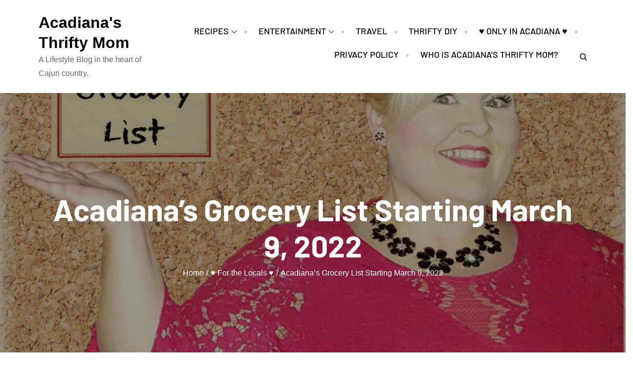

--- FILE ---
content_type: application/javascript; charset=utf8
request_url: https://acadianasthriftymom.com/wp-content/cache/min/1/v2/NE1ll64G46d9MYS8QF5GBfJFdj31luAL.js?ver=1753875061
body_size: 5454
content:
<!DOCTYPE html><html lang="en-US"><head><meta charset="UTF-8"/><meta name="viewport" content="width=device-width"/><link rel="profile" href="http://gmpg.org/xfn/11"/><meta name='robots' content='noindex, follow'/><style>img:is([sizes="auto" i],[sizes^="auto," i]){contain-intrinsic-size:3000px 1500px}</style><!-- This site is optimized with the Yoast SEO plugin v25.5-https:<title>Page not found-</title><meta property="og:locale" content="en_US"/><meta property="og:title" content="Page not found -"/><script type="application/ld+json" class="yoast-schema-graph">{"@context":"https://schema.org","@graph":[{"@type":"WebSite","@id":"https://www.cerf.ro/#website","url":"https://www.cerf.ro/","name":"","description":"","potentialAction":[{"@type":"SearchAction","target":{"@type":"EntryPoint","urlTemplate":"https://www.cerf.ro/?s={search_term_string}"},"query-input":{"@type":"PropertyValueSpecification","valueRequired":!0,"valueName":"search_term_string"}}],"inLanguage":"en-US"}]}</script><!--/Yoast SEO plugin.--><link rel="alternate" type="application/rss+xml" title=" &raquo; Feed" href="https://www.cerf.ro/feed/"/><link rel="alternate" type="application/rss+xml" title=" &raquo; Comments Feed" href="https://www.cerf.ro/comments/feed/"/><script type="text/javascript">window._wpemojiSettings={"baseUrl":"https:\/\/s.w.org\/images\/core\/emoji\/16.0.1\/72x72\/","ext":".png","svgUrl":"https:\/\/s.w.org\/images\/core\/emoji\/16.0.1\/svg\/","svgExt":".svg","source":{"concatemoji":"https:\/\/www.cerf.ro\/wp-includes\/js\/wp-emoji-release.min.js?ver=6.8.2"}};
/*! This file is auto-generated */
!function(s,n){var o,i,e;function c(e){try{var t={supportTests:e,timestamp:(new Date).valueOf()};sessionStorage.setItem(o,JSON.stringify(t))}catch(e){}}function p(e,t,n){e.clearRect(0,0,e.canvas.width,e.canvas.height),e.fillText(t,0,0);var t=new Uint32Array(e.getImageData(0,0,e.canvas.width,e.canvas.height).data),a=(e.clearRect(0,0,e.canvas.width,e.canvas.height),e.fillText(n,0,0),new Uint32Array(e.getImageData(0,0,e.canvas.width,e.canvas.height).data));return t.every(function(e,t){return e===a[t]})}function u(e,t){e.clearRect(0,0,e.canvas.width,e.canvas.height),e.fillText(t,0,0);for(var n=e.getImageData(16,16,1,1),a=0;a<n.data.length;a++)if(0!==n.data[a])return!1;return!0}function f(e,t,n,a){switch(t){case"flag":return n(e,"\ud83c\udff3\ufe0f\u200d\u26a7\ufe0f","\ud83c\udff3\ufe0f\u200b\u26a7\ufe0f")?!1:!n(e,"\ud83c\udde8\ud83c\uddf6","\ud83c\udde8\u200b\ud83c\uddf6")&&!n(e,"\ud83c\udff4\udb40\udc67\udb40\udc62\udb40\udc65\udb40\udc6e\udb40\udc67\udb40\udc7f","\ud83c\udff4\u200b\udb40\udc67\u200b\udb40\udc62\u200b\udb40\udc65\u200b\udb40\udc6e\u200b\udb40\udc67\u200b\udb40\udc7f");case"emoji":return!a(e,"\ud83e\udedf")}return!1}function g(e,t,n,a){var r="undefined"!=typeof WorkerGlobalScope&&self instanceof WorkerGlobalScope?new OffscreenCanvas(300,150):s.createElement("canvas"),o=r.getContext("2d",{willReadFrequently:!0}),i=(o.textBaseline="top",o.font="600 32px Arial",{});return e.forEach(function(e){i[e]=t(o,e,n,a)}),i}function t(e){var t=s.createElement("script");t.src=e,t.defer=!0,s.head.appendChild(t)}"undefined"!=typeof Promise&&(o="wpEmojiSettingsSupports",i=["flag","emoji"],n.supports={everything:!0,everythingExceptFlag:!0},e=new Promise(function(e){s.addEventListener("DOMContentLoaded",e,{once:!0})}),new Promise(function(t){var n=function(){try{var e=JSON.parse(sessionStorage.getItem(o));if("object"==typeof e&&"number"==typeof e.timestamp&&(new Date).valueOf()<e.timestamp+604800&&"object"==typeof e.supportTests)return e.supportTests}catch(e){}return null}();if(!n){if("undefined"!=typeof Worker&&"undefined"!=typeof OffscreenCanvas&&"undefined"!=typeof URL&&URL.createObjectURL&&"undefined"!=typeof Blob)try{var e="postMessage("+g.toString()+"("+[JSON.stringify(i),f.toString(),p.toString(),u.toString()].join(",")+"));",a=new Blob([e],{type:"text/javascript"}),r=new Worker(URL.createObjectURL(a),{name:"wpTestEmojiSupports"});return void(r.onmessage=function(e){c(n=e.data),r.terminate(),t(n)})}catch(e){}c(n=g(i,f,p,u))}t(n)}).then(function(e){for(var t in e)n.supports[t]=e[t],n.supports.everything=n.supports.everything&&n.supports[t],"flag"!==t&&(n.supports.everythingExceptFlag=n.supports.everythingExceptFlag&&n.supports[t]);n.supports.everythingExceptFlag=n.supports.everythingExceptFlag&&!n.supports.flag,n.DOMReady=!1,n.readyCallback=function(){n.DOMReady=!0}}).then(function(){return e}).then(function(){var e;n.supports.everything||(n.readyCallback(),(e=n.source||{}).concatemoji?t(e.concatemoji):e.wpemoji&&e.twemoji&&(t(e.twemoji),t(e.wpemoji)))}))}((window,document),window._wpemojiSettings);</script><style id='wp-emoji-styles-inline-css' type='text/css'>img.wp-smiley,img.emoji{display:inline!important;border:none!important;box-shadow:none!important;height:1em!important;width:1em!important;margin:0 0.07em!important;vertical-align:-0.1em!important;background:none!important;padding:0!important}</style><link rel='stylesheet' id='wp-block-library-css' href='https://www.cerf.ro/wp-includes/css/dist/block-library/style.min.css?ver=6.8.2' type='text/css' media='all'/><style id='classic-theme-styles-inline-css' type='text/css'>
/*! This file is auto-generated */
.wp-block-button__link{color:#fff;background-color:#32373c;border-radius:9999px;box-shadow:none;text-decoration:none;padding:calc(.667em+2px)calc(1.333em+2px);font-size:1.125em}.wp-block-file__button{background:#32373c;color:#fff;text-decoration:none}</style><style id='global-styles-inline-css' type='text/css'>:root{--wp--preset--aspect-ratio--square:1;--wp--preset--aspect-ratio--4-3:4/3;--wp--preset--aspect-ratio--3-4:3/4;--wp--preset--aspect-ratio--3-2:3/2;--wp--preset--aspect-ratio--2-3:2/3;--wp--preset--aspect-ratio--16-9:16/9;--wp--preset--aspect-ratio--9-16:9/16;--wp--preset--color--black:#000000;--wp--preset--color--cyan-bluish-gray:#abb8c3;--wp--preset--color--white:#ffffff;--wp--preset--color--pale-pink:#f78da7;--wp--preset--color--vivid-red:#cf2e2e;--wp--preset--color--luminous-vivid-orange:#ff6900;--wp--preset--color--luminous-vivid-amber:#fcb900;--wp--preset--color--light-green-cyan:#7bdcb5;--wp--preset--color--vivid-green-cyan:#00d084;--wp--preset--color--pale-cyan-blue:#8ed1fc;--wp--preset--color--vivid-cyan-blue:#0693e3;--wp--preset--color--vivid-purple:#9b51e0;--wp--preset--gradient--vivid-cyan-blue-to-vivid-purple:linear-gradient(135deg,rgba(6,147,227,1)0%,rgb(155,81,224)100%);--wp--preset--gradient--light-green-cyan-to-vivid-green-cyan:linear-gradient(135deg,rgb(122,220,180)0%,rgb(0,208,130)100%);--wp--preset--gradient--luminous-vivid-amber-to-luminous-vivid-orange:linear-gradient(135deg,rgba(252,185,0,1)0%,rgba(255,105,0,1)100%);--wp--preset--gradient--luminous-vivid-orange-to-vivid-red:linear-gradient(135deg,rgba(255,105,0,1)0%,rgb(207,46,46)100%);--wp--preset--gradient--very-light-gray-to-cyan-bluish-gray:linear-gradient(135deg,rgb(238,238,238)0%,rgb(169,184,195)100%);--wp--preset--gradient--cool-to-warm-spectrum:linear-gradient(135deg,rgb(74,234,220)0%,rgb(151,120,209)20%,rgb(207,42,186)40%,rgb(238,44,130)60%,rgb(251,105,98)80%,rgb(254,248,76)100%);--wp--preset--gradient--blush-light-purple:linear-gradient(135deg,rgb(255,206,236)0%,rgb(152,150,240)100%);--wp--preset--gradient--blush-bordeaux:linear-gradient(135deg,rgb(254,205,165)0%,rgb(254,45,45)50%,rgb(107,0,62)100%);--wp--preset--gradient--luminous-dusk:linear-gradient(135deg,rgb(255,203,112)0%,rgb(199,81,192)50%,rgb(65,88,208)100%);--wp--preset--gradient--pale-ocean:linear-gradient(135deg,rgb(255,245,203)0%,rgb(182,227,212)50%,rgb(51,167,181)100%);--wp--preset--gradient--electric-grass:linear-gradient(135deg,rgb(202,248,128)0%,rgb(113,206,126)100%);--wp--preset--gradient--midnight:linear-gradient(135deg,rgb(2,3,129)0%,rgb(40,116,252)100%);--wp--preset--font-size--small:13px;--wp--preset--font-size--medium:20px;--wp--preset--font-size--large:36px;--wp--preset--font-size--x-large:42px;--wp--preset--spacing--20:0.44rem;--wp--preset--spacing--30:0.67rem;--wp--preset--spacing--40:1rem;--wp--preset--spacing--50:1.5rem;--wp--preset--spacing--60:2.25rem;--wp--preset--spacing--70:3.38rem;--wp--preset--spacing--80:5.06rem;--wp--preset--shadow--natural:6px 6px 9px rgba(0,0,0,0.2);--wp--preset--shadow--deep:12px 12px 50px rgba(0,0,0,0.4);--wp--preset--shadow--sharp:6px 6px 0px rgba(0,0,0,0.2);--wp--preset--shadow--outlined:6px 6px 0px-3px rgba(255,255,255,1),6px 6px rgba(0,0,0,1);--wp--preset--shadow--crisp:6px 6px 0px rgba(0,0,0,1)}:where(.is-layout-flex){gap:0.5em}:where(.is-layout-grid){gap:0.5em}body.is-layout-flex{display:flex}.is-layout-flex{flex-wrap:wrap;align-items:center}.is-layout-flex>:is(*,div){margin:0}body.is-layout-grid{display:grid}.is-layout-grid>:is(*,div){margin:0}:where(.wp-block-columns.is-layout-flex){gap:2em}:where(.wp-block-columns.is-layout-grid){gap:2em}:where(.wp-block-post-template.is-layout-flex){gap:1.25em}:where(.wp-block-post-template.is-layout-grid){gap:1.25em}.has-black-color{color:var(--wp--preset--color--black)!important}.has-cyan-bluish-gray-color{color:var(--wp--preset--color--cyan-bluish-gray)!important}.has-white-color{color:var(--wp--preset--color--white)!important}.has-pale-pink-color{color:var(--wp--preset--color--pale-pink)!important}.has-vivid-red-color{color:var(--wp--preset--color--vivid-red)!important}.has-luminous-vivid-orange-color{color:var(--wp--preset--color--luminous-vivid-orange)!important}.has-luminous-vivid-amber-color{color:var(--wp--preset--color--luminous-vivid-amber)!important}.has-light-green-cyan-color{color:var(--wp--preset--color--light-green-cyan)!important}.has-vivid-green-cyan-color{color:var(--wp--preset--color--vivid-green-cyan)!important}.has-pale-cyan-blue-color{color:var(--wp--preset--color--pale-cyan-blue)!important}.has-vivid-cyan-blue-color{color:var(--wp--preset--color--vivid-cyan-blue)!important}.has-vivid-purple-color{color:var(--wp--preset--color--vivid-purple)!important}.has-black-background-color{background-color:var(--wp--preset--color--black)!important}.has-cyan-bluish-gray-background-color{background-color:var(--wp--preset--color--cyan-bluish-gray)!important}.has-white-background-color{background-color:var(--wp--preset--color--white)!important}.has-pale-pink-background-color{background-color:var(--wp--preset--color--pale-pink)!important}.has-vivid-red-background-color{background-color:var(--wp--preset--color--vivid-red)!important}.has-luminous-vivid-orange-background-color{background-color:var(--wp--preset--color--luminous-vivid-orange)!important}.has-luminous-vivid-amber-background-color{background-color:var(--wp--preset--color--luminous-vivid-amber)!important}.has-light-green-cyan-background-color{background-color:var(--wp--preset--color--light-green-cyan)!important}.has-vivid-green-cyan-background-color{background-color:var(--wp--preset--color--vivid-green-cyan)!important}.has-pale-cyan-blue-background-color{background-color:var(--wp--preset--color--pale-cyan-blue)!important}.has-vivid-cyan-blue-background-color{background-color:var(--wp--preset--color--vivid-cyan-blue)!important}.has-vivid-purple-background-color{background-color:var(--wp--preset--color--vivid-purple)!important}.has-black-border-color{border-color:var(--wp--preset--color--black)!important}.has-cyan-bluish-gray-border-color{border-color:var(--wp--preset--color--cyan-bluish-gray)!important}.has-white-border-color{border-color:var(--wp--preset--color--white)!important}.has-pale-pink-border-color{border-color:var(--wp--preset--color--pale-pink)!important}.has-vivid-red-border-color{border-color:var(--wp--preset--color--vivid-red)!important}.has-luminous-vivid-orange-border-color{border-color:var(--wp--preset--color--luminous-vivid-orange)!important}.has-luminous-vivid-amber-border-color{border-color:var(--wp--preset--color--luminous-vivid-amber)!important}.has-light-green-cyan-border-color{border-color:var(--wp--preset--color--light-green-cyan)!important}.has-vivid-green-cyan-border-color{border-color:var(--wp--preset--color--vivid-green-cyan)!important}.has-pale-cyan-blue-border-color{border-color:var(--wp--preset--color--pale-cyan-blue)!important}.has-vivid-cyan-blue-border-color{border-color:var(--wp--preset--color--vivid-cyan-blue)!important}.has-vivid-purple-border-color{border-color:var(--wp--preset--color--vivid-purple)!important}.has-vivid-cyan-blue-to-vivid-purple-gradient-background{background:var(--wp--preset--gradient--vivid-cyan-blue-to-vivid-purple)!important}.has-light-green-cyan-to-vivid-green-cyan-gradient-background{background:var(--wp--preset--gradient--light-green-cyan-to-vivid-green-cyan)!important}.has-luminous-vivid-amber-to-luminous-vivid-orange-gradient-background{background:var(--wp--preset--gradient--luminous-vivid-amber-to-luminous-vivid-orange)!important}.has-luminous-vivid-orange-to-vivid-red-gradient-background{background:var(--wp--preset--gradient--luminous-vivid-orange-to-vivid-red)!important}.has-very-light-gray-to-cyan-bluish-gray-gradient-background{background:var(--wp--preset--gradient--very-light-gray-to-cyan-bluish-gray)!important}.has-cool-to-warm-spectrum-gradient-background{background:var(--wp--preset--gradient--cool-to-warm-spectrum)!important}.has-blush-light-purple-gradient-background{background:var(--wp--preset--gradient--blush-light-purple)!important}.has-blush-bordeaux-gradient-background{background:var(--wp--preset--gradient--blush-bordeaux)!important}.has-luminous-dusk-gradient-background{background:var(--wp--preset--gradient--luminous-dusk)!important}.has-pale-ocean-gradient-background{background:var(--wp--preset--gradient--pale-ocean)!important}.has-electric-grass-gradient-background{background:var(--wp--preset--gradient--electric-grass)!important}.has-midnight-gradient-background{background:var(--wp--preset--gradient--midnight)!important}.has-small-font-size{font-size:var(--wp--preset--font-size--small)!important}.has-medium-font-size{font-size:var(--wp--preset--font-size--medium)!important}.has-large-font-size{font-size:var(--wp--preset--font-size--large)!important}.has-x-large-font-size{font-size:var(--wp--preset--font-size--x-large)!important}:where(.wp-block-post-template.is-layout-flex){gap:1.25em}:where(.wp-block-post-template.is-layout-grid){gap:1.25em}:where(.wp-block-columns.is-layout-flex){gap:2em}:where(.wp-block-columns.is-layout-grid){gap:2em}:root:where(.wp-block-pullquote){font-size:1.5em;line-height:1.6}</style><link rel='stylesheet' id='chld_thm_cfg_parent-css' href='https://www.cerf.ro/wp-content/themes/eventsia/style.css?ver=6.8.2' type='text/css' media='all'/><link rel='stylesheet' id='eventsia-style-css' href='https://www.cerf.ro/wp-content/themes/eventsia-child/style.css?ver=6.8.2' type='text/css' media='all'/><link rel='stylesheet' id='eventsia-responsive-css' href='https://www.cerf.ro/wp-content/themes/eventsia/css/responsive.css?ver=6.8.2' type='text/css' media='all'/><link rel='stylesheet' id='eventsia-font-icons-css' href='https://www.cerf.ro/wp-content/themes/eventsia/assets/font-icons/css/all.min.css?ver=6.8.2' type='text/css' media='all'/><link rel='stylesheet' id='eventsia-google-fonts-css' href='https://www.cerf.ro/wp-content/fonts/8fc490a7ffe2ed9958b91292f318ecd1.css?ver=6.8.2' type='text/css' media='all'/><script type="text/javascript" src="https://www.cerf.ro/wp-includes/js/jquery/jquery.min.js?ver=3.7.1" id="jquery-core-js"></script><script type="text/javascript" src="https://www.cerf.ro/wp-includes/js/jquery/jquery-migrate.min.js?ver=3.4.1" id="jquery-migrate-js"></script><!--[if lt IE 9]><script type="text/javascript" src="https://www.cerf.ro/wp-content/themes/eventsia/js/html5.js?ver=3.7.3" id="html5-js"></script><![endif]--><link rel="https://api.w.org/" href="https://www.cerf.ro/wp-json/"/><link rel="EditURI" type="application/rsd+xml" title="RSD" href="https://www.cerf.ro/xmlrpc.php?rsd"/><meta name="generator" content="WordPress 6.8.2"/><link rel="icon" href="https://www.cerf.ro/wp-content/uploads/favicon.ico" sizes="32x32"/><link rel="icon" href="https://www.cerf.ro/wp-content/uploads/favicon.ico" sizes="192x192"/><link rel="apple-touch-icon" href="https://www.cerf.ro/wp-content/uploads/favicon.ico"/><meta name="msapplication-TileImage" content="https://www.cerf.ro/wp-content/uploads/favicon.ico"/></head><body class="error404 wp-embed-responsive wp-theme-eventsia wp-child-theme-eventsia-child  design-1"><div id="page" class="site"><a class="skip-link screen-reader-text" href="#site-content-contain">Skip to content</a><!-- Masthead=============================================--><header id="masthead" class="site-header" role="banner"><div class="header-wrap"><!-- Top Header=============================================--><div class="top-header"><!-- Main Header=============================================--><div class="main-header clearfix"><!-- Main Nav=============================================--><div id="sticky-header" class="clearfix"><div class="wrap"><div class="sticky-header-inner clearfix"><div id="site-branding" class="site-branding"><div id="site-detail"><h2 id="site-title"><a href="https://www.cerf.ro/" title="" rel="home"></a></h2><!-- end.site-title --></div></div><nav id="site-navigation" class="main-navigation clearfix" role="navigation" aria-label="Main Menu"><button type="button" class="menu-toggle" aria-controls="primary-menu" aria-expanded="false"><span class="line-bar"></span></button><!-- end.menu-toggle --><ul id="primary-menu" class="menu nav-menu"><li id="menu-item-25" class="menu-item menu-item-type-custom menu-item-object-custom menu-item-has-children menu-item-25"><a href="#">Linkek</a><ul class="sub-menu"><li id="menu-item-21" class="menu-item menu-item-type-post_type menu-item-object-post menu-item-21"><a href="https://www.cerf.ro/a-legjobb-oldalak-szoglet-strategiahoz/">A legjobb oldalak szöglet-stratégiához</a></li><li id="menu-item-22" class="menu-item menu-item-type-post_type menu-item-object-post menu-item-22"><a href="https://www.cerf.ro/mi-alapjan-valasszunk-fogadoirodat/">Mi alapján válasszunk fogadóirodát?</a></li><li id="menu-item-23" class="menu-item menu-item-type-post_type menu-item-object-post menu-item-23"><a href="https://www.cerf.ro/elo-kozvetitesek-a-mobilunkon/">Élő közvetítések a mobilunkon</a></li><li id="menu-item-24" class="menu-item menu-item-type-post_type menu-item-object-post menu-item-24"><a href="https://www.cerf.ro/elo-kozvetites-a-fogadoirodak-oldalain/">Élő közvetítés a fogadóirodák oldalain</a></li></ul></li></ul></nav><!-- end #site-navigation --><div class="header-right"><div class="side-menu-wrap"><div class="side-menu"><button type="button" class="hide-menu-toggle"><span class="bars"></span></button></div><!-- end.side-menu --></div><!-- end.side-menu-wrap --><button type="button" id="search-toggle" class="header-search"><span class="screen-reader-text">Search&hellip;</span></button><div id="search-box" class="clearfix"><form class="search-form" action="https://www.cerf.ro/" method="get" role="search"><label class="screen-reader-text">Search</label><input type="search" name="s" class="search-field" placeholder="Search &hellip;" autocomplete="off"/><button type="submit" class="search-submit"><i class="fa-solid fa-magnifying-glass"></i></button></form><!-- end.search-form --></div><!-- end #search-box --></div><!-- end.header-right --></div><!-- end.sticky-header-inner --></div><!-- end.wrap --></div><!-- end #sticky-header --></div><!-- end.main-header --></div><!-- end.top-header --></div><!-- end.header-wrap --></header><!-- end #masthead --><!-- Main Page Start=============================================--><div id="site-content-contain" class="site-content-contain"><div id="content" class="site-content"><div class="wrap"><div id="primary" class="content-area"><main id="main" class="site-main" role="main"><section class="error-404 not-found"><header class="page-header"><h2 class="page-title">Oops!That page can&rsquo;t be found.</h2></header><!--.page-header --><div class="page-content"><p>It looks like nothing was found at this location.Maybe try a search?</p><form class="search-form" action="https://www.cerf.ro/" method="get" role="search"><label class="screen-reader-text">Search</label><input type="search" name="s" class="search-field" placeholder="Search &hellip;" autocomplete="off"/><button type="submit" class="search-submit"><i class="fa-solid fa-magnifying-glass"></i></button></form><!-- end.search-form --></div><!--.page-content --></section><!--.error-404 --></main><!-- end #main --></div><!-- #primary --><aside id="secondary" class="widget-area" role="complementary" aria-label="Secondary"><aside id="text-3" class="widget widget_text"><h2 class="widget-title">Fekete Krisztofer</h2><div class="textwidget"><p>Üdvözlet mindenkinek,üdvözlöm a blogomat.<br/>Mióta megtalálta a weboldalamat,azt gondolom,hogy sportfogadással foglalkozik.<br/>Megtaníthatom,amit tudok a fogadásokról és az élő közvetítésről.</p></div></aside><aside id="recent-posts-2" class="widget widget_recent_entries"><h2 class="widget-title">Legutóbbi hozzászólások</h2><ul><li><a href="https://www.cerf.ro/a-legjobb-oldalak-szoglet-strategiahoz/">A legjobb oldalak szöglet-stratégiához</a></li><li><a href="https://www.cerf.ro/mi-alapjan-valasszunk-fogadoirodat/">Mi alapján válasszunk fogadóirodát?</a></li><li><a href="https://www.cerf.ro/elo-kozvetitesek-a-mobilunkon/">Élő közvetítések a mobilunkon</a></li><li><a href="https://www.cerf.ro/elo-kozvetites-a-fogadoirodak-oldalain/">Élő közvetítés a fogadóirodák oldalain</a></li></ul></aside></aside><!-- end #secondary --></div><!-- end.wrap --></div><!-- end #content --><!-- Footer Start=============================================--><footer id="colophon" class="site-footer" role="contentinfo"><div class="footer-bg"><!-- Site Information=============================================--><div class="site-info"><div class="wrap"><div class="copyright">Copyright 2020 CERF.RO|<a href="mailto:admin@cerf.ro">érintkezésbe lép</a>|<a href="/adatvedelmi-iranyelvek/">Adatvedelmi Iranyelvek</a><br><img src="/wp-content/uploads/gambleaware.png" alt="gambleaware" width="200" height="80"><img src="/wp-content/uploads/favicon.ico" alt="cerf logo" width="60" height="60"></div><!-- end.copyright --><div style="clear:both;"></div></div><!-- end.wrap --></div><!-- end.site-info --><button class="go-to-top" type="button"><span class="icon-bg"></span><i class="fas fa-angle-up back-to-top-text"></i><i class="fas fa-angle-double-up back-to-top-icon"></i></button><div class="page-overlay"></div></footer><!-- end #colophon --></div><!-- end.site-content-contain --></div><!-- end #page --><script type="speculationrules">{"prefetch":[{"source":"document","where":{"and":[{"href_matches":"\/*"},{"not":{"href_matches":["\/wp-*.php","\/wp-admin\/*","\/wp-content\/uploads\/*","\/wp-content\/*","\/wp-content\/plugins\/*","\/wp-content\/themes\/eventsia-child\/*","\/wp-content\/themes\/eventsia\/*","\/*\\?(.+)"]}},{"not":{"selector_matches":"a[rel~=\"nofollow\"]"}},{"not":{"selector_matches":".no-prefetch, .no-prefetch a"}}]},"eagerness":"conservative"}]}</script><script type="text/javascript" src="https://www.cerf.ro/wp-content/themes/eventsia/js/eventsia-main.js?ver=6.8.2" id="eventsia-main-js"></script><script type="text/javascript" src="https://www.cerf.ro/wp-content/themes/eventsia/js/navigation.js?ver=6.8.2" id="eventsia-navigation-js"></script><script type="text/javascript" src="https://www.cerf.ro/wp-content/themes/eventsia/js/skip-link-focus-fix.js?ver=6.8.2" id="eventsia-skip-link-focus-fix-js"></script><script type="text/javascript" src="https://www.cerf.ro/wp-content/themes/eventsia/assets/sticky/jquery.sticky.min.js?ver=6.8.2" id="jquery-sticky-js"></script><script type="text/javascript" src="https://www.cerf.ro/wp-content/themes/eventsia/assets/sticky/sticky-settings.js?ver=6.8.2" id="eventsia-sticky-settings-js"></script></body></html>